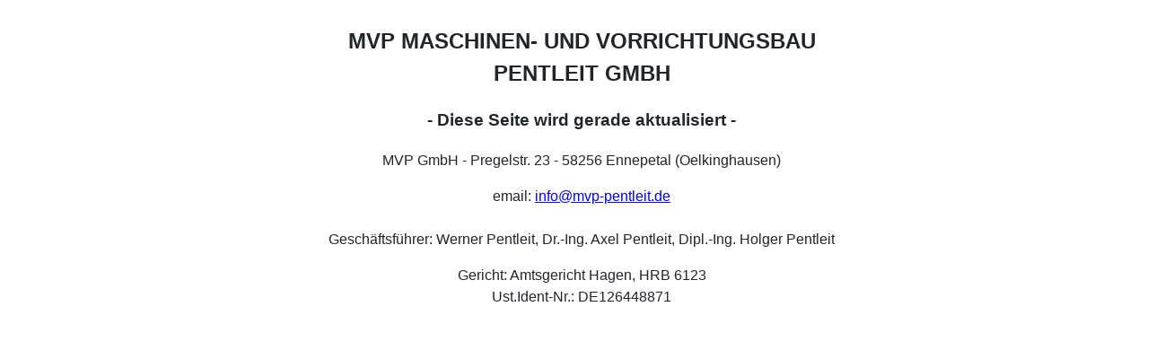

--- FILE ---
content_type: text/html
request_url: https://www.mvp-pentleit.de/
body_size: 529
content:
<!DOCTYPE html>
<html>
<head>
    <title>MVP Pentleit GmbH</title>
	<style>
		html {
			height: 100%;
		}
		body {
			font-family: -apple-system,BlinkMacSystemFont,"Segoe UI",Roboto,"Helvetica Neue",Arial,"Noto Sans",sans-serif,"Segoe UI Symbol";
			font-size: 1rem;
			font-weight: 400;
			line-height: 1.5;
			color: #212529;
			text-align: left;
			height: 100%;
		}
		.page-container {
			position: absolute;
			width: 100%;
			height: 100%:
		}
		.page-content {
			max-width: 600px;
			text-align: center;
			margin: auto;
		}
	</style>
</head>
<body>

    <!-- start: PAGE CONTENT-->
	<div class="page-container">
        <div class="page-content">
			<h2>MVP MASCHINEN- UND VORRICHTUNGSBAU PENTLEIT GMBH</h2>
			<h3> - Diese Seite wird gerade aktualisiert - </h3>
			MVP GmbH - Pregelstr. 23 - 58256 Ennepetal (Oelkinghausen)<br>
			<p>
				email: <a href="mailto:info@mvp-pentleit.de">info@mvp-pentleit.de</a><br><br>
				Gesch&auml;ftsf&uuml;hrer: Werner Pentleit, Dr.-Ing. Axel Pentleit, Dipl.-Ing. Holger Pentleit
			</p>
			<p>
				Gericht: Amtsgericht Hagen, HRB 6123<br>
				Ust.Ident-Nr.: DE126448871
			</p>
        </div>
	</div>
    <!-- end: PAGE CONTENT-->

</body>
</html>
